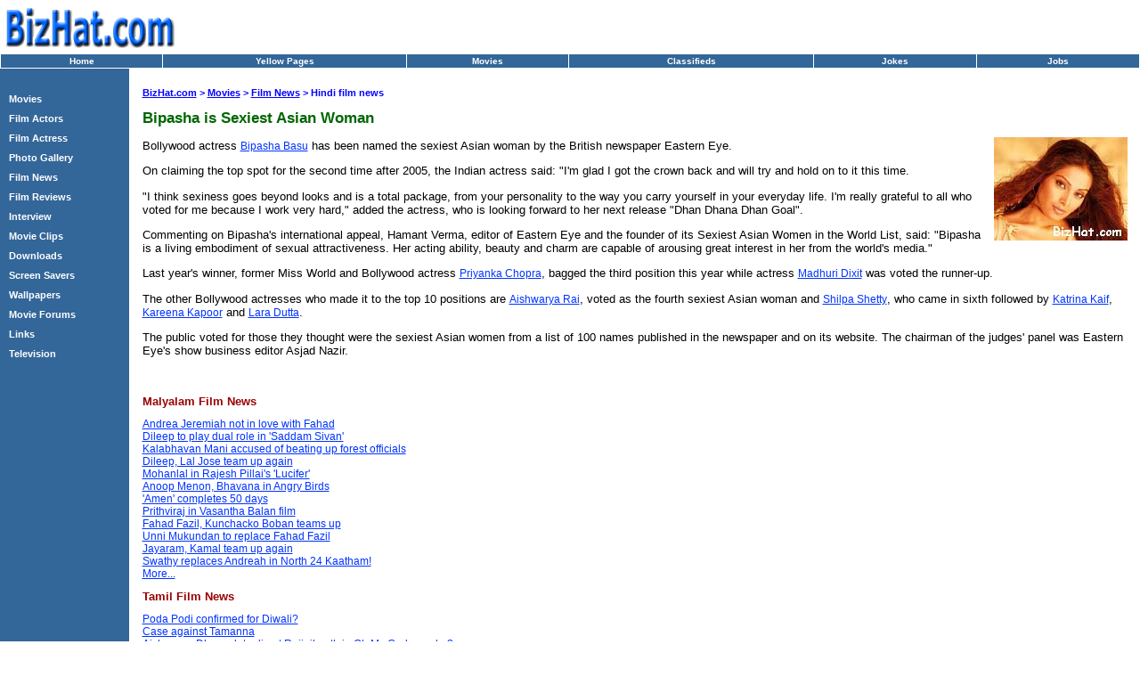

--- FILE ---
content_type: text/html; charset=UTF-8
request_url: https://movies.bizhat.com/news/bipasha_is_sexiest_asian_woman.php
body_size: 5254
content:
<!DOCTYPE HTML PUBLIC "-//W3C//DTD HTML 4.0 Transitional//EN">
<HTML>
<HEAD>
<TITLE>BizHat.com - Bipasha Basu is Sexiest Asian Woman, bollywood films, bollywood movies, bollywood film news, bollywood movie news, bollywood actress, bollywood actors, hindi film news, hindi actors, hindi actress, hindi movies, gallery, stills, images, pictures, download, bollywood actor, bollywood, photo gallery, bollywood image gallery, photo gallery, image gallery, screensavers, wallpapers, bollywood movie reviews, bollywood film reviews, bollywood movie previews, bollywood movie gallery, bollywood films, latest bollywood movies, bollywood film news, bollywood news, bollywood movie, indian films, bollywood wallpaper, shah rukh khan, big b, amithabh, abhishek,aamir khan, hrithik roshan, kareena kapoor, priyanka chopra, rani mukherjee, preity zinta, news, entertainment, movie, movies, film, films, bollywood, movie, stars, actors, actress, bollywood, posters</TITLE>
<META NAME="Generator" CONTENT="FlashWebHost.com">
<META NAME="Author" CONTENT="HostOnNet.com">
<META NAME="Keywords" CONTENT="Bipasha Basu is Sexiest Asian Woman, bollywood films, bollywood movies, bollywood film news, bollywood movie news, bollywood actress, bollywood actors, hindi film news, hindi actors, hindi actress, hindi movies, gallery, stills, images, pictures, download, bollywood actor, bollywood, photo gallery, bollywood image gallery, photo gallery, image gallery, screensavers, wallpapers, bollywood movie reviews, bollywood film reviews, bollywood movie previews, bollywood movie gallery, bollywood films, latest bollywood movies, bollywood film news, bollywood news, bollywood movie, indian films, bollywood wallpaper, shah rukh khan, big b, amithabh, abhishek,aamir khan, hrithik roshan, kareena kapoor, priyanka chopra, rani mukherjee, preity zinta, news, entertainment, movie, movies, film, films, bollywood, movie, stars, actors, actress, bollywood, posters">
<META NAME="Description" CONTENT="Bipasha Basu is Sexiest Asian Woman, bollywood films, bollywood movies, bollywood film news, bollywood movie news, bollywood actress, bollywood actors, hindi film news, hindi actors, hindi actress, hindi movies, gallery, stills, images, pictures, download, bollywood actor, bollywood, photo gallery, bollywood image gallery, photo gallery, image gallery, screensavers, wallpapers, bollywood movie reviews, bollywood film reviews, bollywood movie previews, bollywood movie gallery, bollywood films, latest bollywood movies, bollywood film news, bollywood news, bollywood movie, indian films, bollywood wallpaper, shah rukh khan, big b, amithabh, abhishek,aamir khan, hrithik roshan, kareena kapoor, priyanka chopra, rani mukherjee, preity zinta, news, entertainment, movie, movies, film, films, bollywood, movie, stars, actors, actress, bollywood, posters">
<meta http-equiv="Content-Type" content="text/html; charset=iso-8859-1">

<style type=text/css rel=stylesheet>
BODY				 {	font-family: Verdana, Arial, Helvetica, sans-serif; }
A.nav, A.nav:visited {	font-size: 10px; font-weight: bold;	color: #FFFFFF;	text-decoration: none;		}
A.nav:hover			 {		color: #FFCC00;	}
A.navleft			 { font-size: 8.5pt; FONT-WEIGHT: bold; color: #FFFFFF; text-decoration: none;}
A.navleft:hover		 { color: #FFCC00;  text-decoration: underline;   }

A.navbottom, A.navbottom:visited { font-size: 8pt; font-weight: normal; color: #FFFFFF;  }
A.navbottom:hover	 { color: #000000; background-color: #EEEEEE; text-decoration: none; }

H1				     { font-size: 13pt; color: #006600;   }
H2				     { font-size: 10pt; color: #990000;   }

.location			 { color: #0000FF; font-size: 8pt; font-weight: bold; }
.location:hover	     { color: #FFCC00; }

P					 { font-size:10pt;  text-decoration:none; }
.txt				 {	font-size: 12px; color: #000000; }
.txturl			     { font-size: 9pt; color: #0033FF; }
.txturl:hover		 { font-size: 9pt; color: #FF0000; }
A.copy, A.copy:visited	 { font-size: 8pt; color: #000099; text-decoration: none;  }
A.copy:hover			 {  color: #FF6600; }

<br />
<b>Notice</b>:  Undefined variable: html_style in <b>/home/movies.bizhat.com/html/template/header.php</b> on line <b>34</b><br />
</style>


</HEAD>

<BODY bgColor=#ffffff leftMargin=0 rightMargin="0" topMargin=0 bottommargin="0" marginheight="0" marginwidth="0">

<table width="100%" border="0" cellspacing="0" cellpadding="0" bgcolor=#FFFFFF>
<tr height=60 valign=middle>
<td width=200><IMG SRC="http://www.bizhat.com/img/logo.gif" WIDTH="200" HEIGHT="60" BORDER="0" ALT=""></td>
<td align="right" valign="right">

<!-- BEGIN TAG - 468x60 - www.bizhat.com - DO NOT MODIFY -->
<!-- END TAG -->


</td>
<td width=2>&nbsp;</td>
</tr>
</table>


<TABLE cellSpacing=0 cellPadding=0 width="100%" border=1 nowrap bgcolor="#FFCC33" style="border-collapse: collapse" bordercolor="#FFFFFF">
<TR align=center  bgcolor=#336699 height=16>
<TD width=10%><A class=nav HREF="http://www.bizhat.com">Home</A></TD>
<TD width=15%><A class=nav HREF="http://yellowpages.bizhat.com">Yellow Pages</A></TD>
<TD width=10%><A class=nav HREF="https://movies.bizhat.com">Movies</A></TD>
<TD width=15%><A class=nav HREF="http://classifieds.bizhat.com">Classifieds</A></TD>
<TD width=10%><A class=nav HREF="http://jokes.bizhat.com">Jokes</A></TD>
<TD width=10%><A class=nav HREF="http://jobs.bizhat.com">Jobs</A></TD>
</TR>
</TABLE>

<table border=0 width=100% cellspacing=0 cellpadding=0 height=100%>
<tr valign=top>

<!-- LEFT MENU START -->




<td width=145  bgcolor=#336699>
<TABLE cellpadding=2 cellspacing=0 align=center width=100%>
<tr><td>&nbsp;</td></tr>

<tr><td>&nbsp;&nbsp;<a class="navleft" href= "/">Movies</a></td></tr>


<tr><td>&nbsp;&nbsp;<a class="navleft" href= "/actors/">Film Actors</a></td></tr>


<tr><td>&nbsp;&nbsp;<a class="navleft" href= "/actress/">Film Actress</a></td></tr>


<tr><td>&nbsp;&nbsp;<a class="navleft" href= "/photo_gallery.php">Photo Gallery</a></td></tr>


<tr><td>&nbsp;&nbsp;<a class="navleft" href= "/news/">Film News</a></td></tr>


<tr><td>&nbsp;&nbsp;<a class="navleft" href= "/reviews/">Film Reviews</a></td></tr>


<tr><td>&nbsp;&nbsp;<a class="navleft" href= "/interviews/">Interview</a></td></tr>


<tr><td>&nbsp;&nbsp;<a class="navleft" href= "/movie_clips.php">Movie Clips</a></td></tr>


<tr><td>&nbsp;&nbsp;<a class="navleft" href= "/downloads.php">Downloads</a></td></tr>


<tr><td>&nbsp;&nbsp;<a class="navleft" href= "/screensavers/">Screen Savers</a></td></tr>


<tr><td>&nbsp;&nbsp;<a class="navleft" href= "/wallpapers/">Wallpapers</a></td></tr>


<tr><td>&nbsp;&nbsp;<a class="navleft" href= "https://forums.bizhat.com/forumdisplay.php?f=49">Movie Forums</a></td></tr>


<tr><td>&nbsp;&nbsp;<a class="navleft" href= "/links/">Links</a></td></tr>


<tr><td>&nbsp;&nbsp;<a class="navleft" href= "/tv/">Television</a></td></tr>

</table>

<BR>&nbsp;<BR>

<!-- LEFT MENU END -->
</TD>







<TD>


<!-- STRAT OF TABLE USED FOR MARGIN  -->



<TABLE width=98% align=center>
<TR>
<TD valign=top>

<BR>
<FONT class=location><A HREF=http://www.bizhat.com class=location>BizHat.com</A> > <A class=location HREF=../index.php>Movies</A> > <A class=location HREF=./index.php>Film News</A> > Hindi film news </FONT><BR>
<h1>Bipasha is Sexiest Asian Woman</h1>

<IMG SRC="img/bipasha_basu.jpg" WIDTH="150" HEIGHT="116" BORDER="0" ALT="" align=right>

<p>Bollywood actress <A class=txturl HREF="http://gallery.bizhat.com/showgallery.php/cat/963">Bipasha Basu</a> has been named the sexiest Asian woman by the British newspaper Eastern Eye.</p>

<p>On claiming the top spot for the second time after 2005, the Indian actress said: "I'm glad I got the crown back and will try and hold on to it this time.</p>

<p>"I think sexiness goes beyond looks and is a total package, from your personality to the way you carry yourself in your everyday life. I'm really grateful to all who voted for me because I work very hard," added the actress, who is looking forward to her next release "Dhan Dhana Dhan Goal".</p>

<p>Commenting on Bipasha's international appeal, Hamant Verma, editor of Eastern Eye and the founder of its Sexiest Asian Women in the World List, said: "Bipasha is a living embodiment of sexual attractiveness. Her acting ability, beauty and charm are capable of arousing great interest in her from the world's media."</p>

<p>Last year's winner, former Miss World and Bollywood actress <A class=txturl HREF="http://gallery.bizhat.com/showgallery.php/cat/581">Priyanka Chopra</a>, bagged the third position this year while actress <A class=txturl HREF="http://gallery.bizhat.com/showgallery.php/cat/1044">Madhuri Dixit</a> was voted the runner-up. </P>

<p>The other Bollywood actresses who made it to the top 10 positions are <A class=txturl HREF="http://gallery.bizhat.com/showgallery.php/cat/507">Aishwarya Rai</a>, voted as the fourth sexiest Asian woman and <A class=txturl HREF="http://gallery.bizhat.com/showgallery.php/cat/1023">Shilpa Shetty</a>, who came in sixth followed by <A class=txturl HREF="http://gallery.bizhat.com/showgallery.php/cat/926">Katrina Kaif</a>, <A class=txturl HREF="http://gallery.bizhat.com/showgallery.php/cat/578">Kareena Kapoor</a> and <A class=txturl HREF="http://gallery.bizhat.com/showgallery.php/cat/1004">Lara Dutta</a>.</p>

<p>The public voted for those they thought were the sexiest Asian women from a list of 100 names published in the newspaper and on its website. The chairman of the judges' panel was Eastern Eye's show business editor Asjad Nazir.</p>


<BR>

<H2>Malyalam Film News</H2>

<A class=txturl HREF="https://movies.bizhat.com/news/andrea_jeremiah_not_in_love_with_fahad.php">Andrea Jeremiah not in love with Fahad</A><BR>

<A class=txturl HREF="https://movies.bizhat.com/news/dileep_to_play_dual_role_in_saddam_sivan.php">Dileep to play dual role in 'Saddam Sivan'</A><BR>

<A class=txturl HREF="https://movies.bizhat.com/news/kalabhavan_mani_accused_of_beating_up_forest_officials.php">Kalabhavan Mani accused of beating up forest officials</A><BR>

<A class=txturl HREF="https://movies.bizhat.com/news/dileep_lal_jose_team_up_again.php">Dileep, Lal Jose team up again</A><BR>

<A class=txturl HREF="https://movies.bizhat.com/news/mohanlal_in_rajesh_pillai_lucifer.php">Mohanlal in Rajesh Pillai's 'Lucifer'</A><BR>

<A class=txturl HREF="https://movies.bizhat.com/news/anoop_menon_bhavana_in_angry_birds.php">Anoop Menon, Bhavana in Angry Birds</A><BR>

<A class=txturl HREF="https://movies.bizhat.com/news/amen_completes_50_days.php">'Amen' completes 50 days</A><BR>

<A class=txturl HREF="https://movies.bizhat.com/news/prithviraj_in_vasantha_balan_film.php">Prithviraj in Vasantha Balan film</A><BR>

<A class=txturl HREF="https://movies.bizhat.com/news/fahad_fazil_kunchacko_boban_teams_up.php">Fahad Fazil, Kunchacko Boban teams up</A><BR>

<A class=txturl HREF="https://movies.bizhat.com/news/unni_mukundan_to_replace_fahad_fazil.php">Unni Mukundan to replace Fahad Fazil</A><BR>

<A class=txturl HREF="https://movies.bizhat.com/news/jayaram_kamal_team_up_again.php">Jayaram, Kamal team up again</A><BR>

<A class=txturl HREF="https://movies.bizhat.com/news/swathy_replaces_andreah_in_north_24_kaatham.php">Swathy replaces Andreah in North 24 Kaatham!</A><BR>

<A class=txturl HREF="https://movies.bizhat.com/news/">More...</A><BR>

<H2>Tamil Film News</H2>

<A class=txturl HREF="https://movies.bizhat.com/news/poda_podi_confirmed_for_diwali.php">Poda Podi confirmed for Diwali?</A><BR>

<A class=txturl HREF="https://movies.bizhat.com/news/case_against_tamanna.php">Case against Tamanna</A><BR>

<A class=txturl HREF="https://movies.bizhat.com/news/aishwarya_dhanush_to_direct_rajinikanth_in_oh_my_god_remake.php">Aishwarya Dhanush to direct Rajinikanth in Oh My God remake?</A><BR>

<A class=txturl HREF="https://movies.bizhat.com/news/poornima_bhagyaraj_makes_a_comeback.php">Poornima Bhagyaraj makes a comeback</A><BR>

<A class=txturl HREF="https://movies.bizhat.com/news/kamal_launches_pon_malai_pozhudhu_audio.php">Kamal launches Pon Malai Pozhudhu audio</A><BR>

<A class=txturl HREF="https://movies.bizhat.com/news/ajith_varalaru_becomes_godfather.php">Ajith's Varalaru becomes Godfather</A><BR>

<A class=txturl HREF="https://movies.bizhat.com/news/radha_mohan_prakash_raj_team_up_again.php">Radha Mohan & Prakash Raj team up again</A><BR>

<A class=txturl HREF="https://movies.bizhat.com/news/venkat_prabhu_all_set_to_make_biriyani_with_karthi.php">Venkat Prabhu all set to make Biriyani with...</A><BR>

<A class=txturl HREF="https://movies.bizhat.com/news/vidya_balan_kahaani_to_be_remade_in_tamil.php">Vidya Balan's 'Kahaani' to be remade in...</A><BR>

<A class=txturl HREF="https://movies.bizhat.com/news/">More...</A><BR>

<H2>Hindi Film News</H2>

<A class=txturl HREF="https://movies.bizhat.com/news/aamir_trains_with_tiger_for_dhoom_3.php">Aamir trains with Tiger for Dhoom 3</A><BR>

<A class=txturl HREF="https://movies.bizhat.com/news/joker_release_postponed.php">Joker release postponed</A><BR>

<A class=txturl HREF="https://movies.bizhat.com/news/pooja_bhatt_to_dub_for_sunny_leone_in_jism_2.php">Pooja Bhatt to dub for Sunny Leone in...</A><BR>

<A class=txturl HREF="https://movies.bizhat.com/news/sonakshi_prepares_for_once_upon_a_time_sequel.php">Sonakshi prepares for Once Upon A Time...</A><BR>

<A class=txturl HREF="https://movies.bizhat.com/news/deepika_crowned_world_sexiest_woman.php">Deepika crowned world's sexiest woman</A><BR>

<A class=txturl HREF="https://movies.bizhat.com/news/shahrukh_khan_katrina_kaif_come_together_for_yashraj.php">Shahrukh, Katrina Kaif come together...</A><BR>

<A class=txturl HREF="https://movies.bizhat.com/news/anushka_sharma_detained_at_mumbai_international_airport.php">Anushka Sharma detained at Mumbai...</A><BR>

<A class=txturl HREF="https://movies.bizhat.com/news/">More...</A><BR>
<BR>

</TD>
</TR>
</TABLE>

<!-- END OF TABLE USED FOR MARGIN  -->

</TD>
</TR>
</table>

<TABLE align=center border=0 cellpadding=0 cellspacing=0 width=100% bgcolor=#336699>

<TR>
<TD height=3 bgcolor=#336699><IMG SRC="http://www.bizhat.com/img/spacer.gif" WIDTH="1" HEIGHT="1" BORDER="0" ALT=""></TD>
</TR>

<TR>
<TD height=2 bgcolor=#FFFFFF><IMG SRC="http://www.bizhat.com/img/spacer.gif" WIDTH="1" HEIGHT="1" BORDER="0" ALT=""></TD>
</TR>


<TR>
<TD height=3><IMG SRC="http://www.bizhat.com/img/spacer.gif" WIDTH="1" HEIGHT="1" BORDER="0" ALT=""></TD>
</TR>


<TR>
<TD>

<TABLE align=center width=98% cellpadding=0 cellspacing=0 border=0>
<TR>
<TD align=center>
<A class=navbottom href="http://www.bizhat.com">BizHat.com</A>&nbsp;&nbsp;
<A class=navbottom href="javascript:window.external.AddFavorite('http://www.bizhat.com','BizHat.com');">Bookmark</A>&nbsp;&nbsp;
<A class=navbottom href="http://astrology.bizhat.com">Astrology</A>&nbsp;&nbsp;
<A class=navbottom href="http://chat.bizhat.com">Chat Room</A>&nbsp;&nbsp;
<A class=navbottom href="http://classifieds.bizhat.com">Classifieds</A>&nbsp;&nbsp;
<A class=navbottom href="http://computer.bizhat.com">Computer</A>&nbsp;&nbsp;
<A class=navbottom href="http://downloads.bizhat.com">Downloads</A>&nbsp;&nbsp;
<A class=navbottom href="http://directory.bizhat.com">Directory</A>&nbsp;&nbsp;
<A class=navbottom href="http://dating.bizhat.com/">Dating</A>&nbsp;&nbsp;
<A class=navbottom href="http://domains.bizhat.com">Domain Tools</A>&nbsp;&nbsp;
<A class=navbottom href="http://education.bizhat.com/">Education</A>&nbsp;&nbsp;
<A class=navbottom href="http://ecards.bizhat.com/">eCards</A>&nbsp;&nbsp;
<A class=navbottom href="http://finance.bizhat.com">Finance</A>&nbsp;&nbsp;
<A class=navbottom href="http://forums.bizhat.com">Forums</A>&nbsp;&nbsp;
<A class=navbottom href="http://freelance.bizhat.com/">Freelance Work</A>&nbsp;&nbsp;
<A class=navbottom href="http://www.domainstobuy.com">Free Hosting</A>&nbsp;&nbsp;
<A class=navbottom href="http://mail.bizhat.com">Free Mail</A>&nbsp;&nbsp;
<A class=navbottom href="http://gallery.bizhat.com/">Gallery</A>&nbsp;&nbsp;
<A class=navbottom href="http://games.bizhat.com/">Games</A>&nbsp;&nbsp;
<A class=navbottom href="http://guestbook.bizhat.com">Guest Book</A>&nbsp;&nbsp;
<A class=navbottom href="http://ecards.bizhat.com">Greeting Cards</A>&nbsp;&nbsp;
<A class=navbottom href="http://hamradio.bizhat.com">Ham Radio</A>&nbsp;&nbsp;
<A class=navbottom href="http://health.bizhat.com">Health</A>&nbsp;&nbsp;
<A class=navbottom href="http://homebiz.bizhat.com">Home Business</A>&nbsp;&nbsp;
<A class=navbottom href="http://hosting.bizhat.com">Hosting Tutorials</A>&nbsp;&nbsp;
<A class=navbottom href="http://findhost.bizhat.com">Hosting Directory</A>&nbsp;&nbsp;
<A class=navbottom href="http://india.bizhat.com">India</A>&nbsp;&nbsp;
<A class=navbottom href="http://jobs.bizhat.com">Jobs</A>&nbsp;&nbsp;
<A class=navbottom href="http://jokes.bizhat.com">Jokes</A>&nbsp;&nbsp;
<A class=navbottom href="http://kerala.bizhat.com">Kerala</A>&nbsp;&nbsp;
<A class=navbottom href="http://www.freemarriage.com">Matrimonial</A>&nbsp;&nbsp;
<A class=navbottom href="http://music.bizhat.com">Music</A>&nbsp;&nbsp;
<A class=navbottom href="https://movies.bizhat.com">Movies</A>&nbsp;&nbsp;
<A class=navbottom href="http://news.bizhat.com">News</A>&nbsp;&nbsp;
<A class=navbottom href="http://newsletter.bizhat.com">News Letter</A>&nbsp;&nbsp;
<A class=navbottom href="http://recipes.bizhat.com">Recipes</A>&nbsp;&nbsp;
<A class=navbottom href="http://realestate.bizhat.com">Real Estate</A>&nbsp;&nbsp;
<A class=navbottom href="http://search.bizhat.com">Search</A>&nbsp;&nbsp;
<A class=navbottom href="http://sms.bizhat.com">SMS</A>&nbsp;&nbsp;
<A class=navbottom href="http://tourism.bizhat.com">Tourist Guide</A>&nbsp;&nbsp;
<A class=navbottom href="http://top100.bizhat.com">Top 100 Sites</A>&nbsp;&nbsp;
<A class=navbottom href="http://www.bizhat.com/vote.php">Vote Us</A>&nbsp;&nbsp;
<A class=navbottom href="http://yellowpages.bizhat.com">Yellow Pages</A>&nbsp;&nbsp;
<A class=navbottom href="http://arthunkal.bizhat.com">Arthunkal Church</A>&nbsp;&nbsp;
<A class=navbottom href="http://www.bizhat.com/site_map.php">Site Map</A>&nbsp;&nbsp;

</TD>
</TR>
</TABLE>


</TD>
</TR>



<TR>
<TD height=5><IMG SRC="http://www.bizhat.com/img/spacer.gif" WIDTH="1" HEIGHT="1" BORDER="0" ALT=""></TD>
</TR>


<TR>
<TD height=1 bgcolor=#999999><IMG SRC="http://www.bizhat.com/img/spacer.gif" WIDTH="1" HEIGHT="1" BORDER="0" ALT=""></TD>
</TR>


</TABLE>


<BR>

<center>



<!-- <FORM action="http://search.bizhat.com/" method="get">
<INPUT type="hidden" name="extra_qry" value="">
<INPUT type="hidden" name="per_page" value="10">
<INPUT type="hidden" name="category" value="web">
<INPUT TYPE=text name=qry_str maxlength=255 value="">
<INPUT type=submit name=submit VALUE="Search">
</FORM> -->






<font class=navbottom>�
<A HREF="http://www.bizhat.com/terms_service.php" class=copy> Terms of Service</A>&nbsp;�
<A HREF="http://www.bizhat.com/advertise.php" class=copy> Advertise with us</A>&nbsp;�
<A HREF="http://www.bizhat.com/privacy_policy.php" class=copy>Privacy Policy</A>&nbsp;�
<A HREF="http://www.bizhat.com/contact.php" class=copy>Contact us</A>&nbsp;
</font>
<BR>
<A HREF="http://www.bizhat.com/" class=copy>Copyright  &copy; 2003-2005 BizHat.com</A><FONT class="copy">,</FONT>
<A HREF="http://www.flashwebhost.com/" class=copy>Hosted by FlashWebHost.com</A>


<center>

<script defer src="https://static.cloudflareinsights.com/beacon.min.js/vcd15cbe7772f49c399c6a5babf22c1241717689176015" integrity="sha512-ZpsOmlRQV6y907TI0dKBHq9Md29nnaEIPlkf84rnaERnq6zvWvPUqr2ft8M1aS28oN72PdrCzSjY4U6VaAw1EQ==" data-cf-beacon='{"version":"2024.11.0","token":"53ca8a1615c141d082e2734953ec1702","r":1,"server_timing":{"name":{"cfCacheStatus":true,"cfEdge":true,"cfExtPri":true,"cfL4":true,"cfOrigin":true,"cfSpeedBrain":true},"location_startswith":null}}' crossorigin="anonymous"></script>
</BODY>
</HTML>
